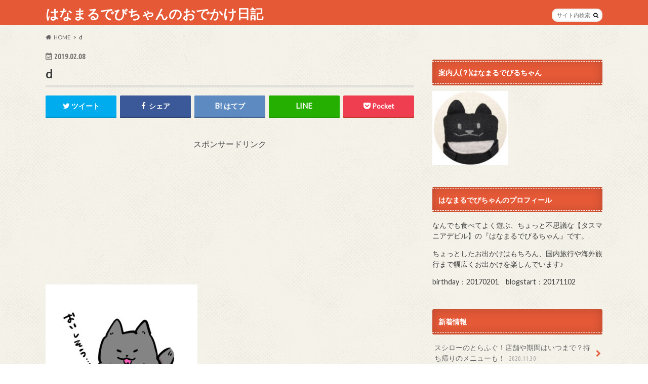

--- FILE ---
content_type: text/html; charset=UTF-8
request_url: https://hanadebi.com/2019/02/08/kagiu-udon/d/
body_size: 19318
content:
<!doctype html>
<html dir="ltr" lang="ja" prefix="og: https://ogp.me/ns#">

<head>
<meta charset="utf-8">
<meta http-equiv="X-UA-Compatible" content="IE=edge">
<title>d | はなまるでびちゃんのおでかけ日記</title>
<meta name="HandheldFriendly" content="True">
<meta name="MobileOptimized" content="320">
<meta name="viewport" content="width=device-width, initial-scale=1.0, minimum-scale=1.0, maximum-scale=1.0, user-scalable=no">


<link rel="pingback" href="https://hanadebi.com/xmlrpc.php">

<!--[if IE]>
<![endif]-->




		<!-- All in One SEO 4.4.8 - aioseo.com -->
		<meta name="robots" content="max-image-preview:large" />
		<meta name="google-site-verification" content="tp8Br6eu98D2VkgeKAmGL8j03Hg4AjETYgKV7zmWHQY" />
		<link rel="canonical" href="https://hanadebi.com/2019/02/08/kagiu-udon/d/" />
		<meta name="generator" content="All in One SEO (AIOSEO) 4.4.8" />
		<meta property="og:locale" content="ja_JP" />
		<meta property="og:site_name" content="はなまるでびちゃんのおでかけ日記 | のんびりお出かけ、大好きごはん。" />
		<meta property="og:type" content="article" />
		<meta property="og:title" content="d | はなまるでびちゃんのおでかけ日記" />
		<meta property="og:url" content="https://hanadebi.com/2019/02/08/kagiu-udon/d/" />
		<meta property="article:published_time" content="2019-02-08T06:46:40+00:00" />
		<meta property="article:modified_time" content="2019-02-08T06:46:40+00:00" />
		<meta name="twitter:card" content="summary" />
		<meta name="twitter:title" content="d | はなまるでびちゃんのおでかけ日記" />
		<script type="application/ld+json" class="aioseo-schema">
			{"@context":"https:\/\/schema.org","@graph":[{"@type":"BreadcrumbList","@id":"https:\/\/hanadebi.com\/2019\/02\/08\/kagiu-udon\/d\/#breadcrumblist","itemListElement":[{"@type":"ListItem","@id":"https:\/\/hanadebi.com\/#listItem","position":1,"name":"\u5bb6","item":"https:\/\/hanadebi.com\/","nextItem":"https:\/\/hanadebi.com\/2019\/02\/08\/kagiu-udon\/d\/#listItem"},{"@type":"ListItem","@id":"https:\/\/hanadebi.com\/2019\/02\/08\/kagiu-udon\/d\/#listItem","position":2,"name":"d","previousItem":"https:\/\/hanadebi.com\/#listItem"}]},{"@type":"ItemPage","@id":"https:\/\/hanadebi.com\/2019\/02\/08\/kagiu-udon\/d\/#itempage","url":"https:\/\/hanadebi.com\/2019\/02\/08\/kagiu-udon\/d\/","name":"d | \u306f\u306a\u307e\u308b\u3067\u3073\u3061\u3083\u3093\u306e\u304a\u3067\u304b\u3051\u65e5\u8a18","inLanguage":"ja","isPartOf":{"@id":"https:\/\/hanadebi.com\/#website"},"breadcrumb":{"@id":"https:\/\/hanadebi.com\/2019\/02\/08\/kagiu-udon\/d\/#breadcrumblist"},"author":{"@id":"https:\/\/hanadebi.com\/author\/hanadebi\/#author"},"creator":{"@id":"https:\/\/hanadebi.com\/author\/hanadebi\/#author"},"datePublished":"2019-02-08T06:46:40+09:00","dateModified":"2019-02-08T06:46:40+09:00"},{"@type":"Organization","@id":"https:\/\/hanadebi.com\/#organization","name":"\u306f\u306a\u307e\u308b\u3067\u3073\u3061\u3083\u3093\u306e\u304a\u3067\u304b\u3051\u65e5\u8a18","url":"https:\/\/hanadebi.com\/"},{"@type":"Person","@id":"https:\/\/hanadebi.com\/author\/hanadebi\/#author","url":"https:\/\/hanadebi.com\/author\/hanadebi\/","name":"\u30aa\u30c8\u30e2","image":{"@type":"ImageObject","@id":"https:\/\/hanadebi.com\/2019\/02\/08\/kagiu-udon\/d\/#authorImage","url":"https:\/\/secure.gravatar.com\/avatar\/9bc955693043abf36e76d899e8af06875ee60631279ee28607073e2323d9ccd2?s=96&d=mm&r=g","width":96,"height":96,"caption":"\u30aa\u30c8\u30e2"}},{"@type":"WebSite","@id":"https:\/\/hanadebi.com\/#website","url":"https:\/\/hanadebi.com\/","name":"\u306f\u306a\u307e\u308b\u3067\u3073\u3061\u3083\u3093\u306e\u304a\u3067\u304b\u3051\u65e5\u8a18","description":"\u306e\u3093\u3073\u308a\u304a\u51fa\u304b\u3051\u3001\u5927\u597d\u304d\u3054\u306f\u3093\u3002","inLanguage":"ja","publisher":{"@id":"https:\/\/hanadebi.com\/#organization"}}]}
		</script>
		<script type="text/javascript" >
			window.ga=window.ga||function(){(ga.q=ga.q||[]).push(arguments)};ga.l=+new Date;
			ga('create', "UA-111755812-1", 'auto');
			ga('send', 'pageview');
		</script>
		<script async src="https://www.google-analytics.com/analytics.js"></script>
		<!-- All in One SEO -->

<link rel='dns-prefetch' href='//ajax.googleapis.com' />
<link rel='dns-prefetch' href='//fonts.googleapis.com' />
<link rel='dns-prefetch' href='//maxcdn.bootstrapcdn.com' />
<link rel="alternate" type="application/rss+xml" title="はなまるでびちゃんのおでかけ日記 &raquo; フィード" href="https://hanadebi.com/feed/" />
<link rel="alternate" type="application/rss+xml" title="はなまるでびちゃんのおでかけ日記 &raquo; コメントフィード" href="https://hanadebi.com/comments/feed/" />
<link rel="alternate" type="application/rss+xml" title="はなまるでびちゃんのおでかけ日記 &raquo; d のコメントのフィード" href="https://hanadebi.com/2019/02/08/kagiu-udon/d/feed/" />
<link rel="alternate" title="oEmbed (JSON)" type="application/json+oembed" href="https://hanadebi.com/wp-json/oembed/1.0/embed?url=https%3A%2F%2Fhanadebi.com%2F2019%2F02%2F08%2Fkagiu-udon%2Fd%2F" />
<link rel="alternate" title="oEmbed (XML)" type="text/xml+oembed" href="https://hanadebi.com/wp-json/oembed/1.0/embed?url=https%3A%2F%2Fhanadebi.com%2F2019%2F02%2F08%2Fkagiu-udon%2Fd%2F&#038;format=xml" />
<style id='wp-img-auto-sizes-contain-inline-css' type='text/css'>
img:is([sizes=auto i],[sizes^="auto," i]){contain-intrinsic-size:3000px 1500px}
/*# sourceURL=wp-img-auto-sizes-contain-inline-css */
</style>
<style id='wp-emoji-styles-inline-css' type='text/css'>

	img.wp-smiley, img.emoji {
		display: inline !important;
		border: none !important;
		box-shadow: none !important;
		height: 1em !important;
		width: 1em !important;
		margin: 0 0.07em !important;
		vertical-align: -0.1em !important;
		background: none !important;
		padding: 0 !important;
	}
/*# sourceURL=wp-emoji-styles-inline-css */
</style>
<style id='wp-block-library-inline-css' type='text/css'>
:root{--wp-block-synced-color:#7a00df;--wp-block-synced-color--rgb:122,0,223;--wp-bound-block-color:var(--wp-block-synced-color);--wp-editor-canvas-background:#ddd;--wp-admin-theme-color:#007cba;--wp-admin-theme-color--rgb:0,124,186;--wp-admin-theme-color-darker-10:#006ba1;--wp-admin-theme-color-darker-10--rgb:0,107,160.5;--wp-admin-theme-color-darker-20:#005a87;--wp-admin-theme-color-darker-20--rgb:0,90,135;--wp-admin-border-width-focus:2px}@media (min-resolution:192dpi){:root{--wp-admin-border-width-focus:1.5px}}.wp-element-button{cursor:pointer}:root .has-very-light-gray-background-color{background-color:#eee}:root .has-very-dark-gray-background-color{background-color:#313131}:root .has-very-light-gray-color{color:#eee}:root .has-very-dark-gray-color{color:#313131}:root .has-vivid-green-cyan-to-vivid-cyan-blue-gradient-background{background:linear-gradient(135deg,#00d084,#0693e3)}:root .has-purple-crush-gradient-background{background:linear-gradient(135deg,#34e2e4,#4721fb 50%,#ab1dfe)}:root .has-hazy-dawn-gradient-background{background:linear-gradient(135deg,#faaca8,#dad0ec)}:root .has-subdued-olive-gradient-background{background:linear-gradient(135deg,#fafae1,#67a671)}:root .has-atomic-cream-gradient-background{background:linear-gradient(135deg,#fdd79a,#004a59)}:root .has-nightshade-gradient-background{background:linear-gradient(135deg,#330968,#31cdcf)}:root .has-midnight-gradient-background{background:linear-gradient(135deg,#020381,#2874fc)}:root{--wp--preset--font-size--normal:16px;--wp--preset--font-size--huge:42px}.has-regular-font-size{font-size:1em}.has-larger-font-size{font-size:2.625em}.has-normal-font-size{font-size:var(--wp--preset--font-size--normal)}.has-huge-font-size{font-size:var(--wp--preset--font-size--huge)}.has-text-align-center{text-align:center}.has-text-align-left{text-align:left}.has-text-align-right{text-align:right}.has-fit-text{white-space:nowrap!important}#end-resizable-editor-section{display:none}.aligncenter{clear:both}.items-justified-left{justify-content:flex-start}.items-justified-center{justify-content:center}.items-justified-right{justify-content:flex-end}.items-justified-space-between{justify-content:space-between}.screen-reader-text{border:0;clip-path:inset(50%);height:1px;margin:-1px;overflow:hidden;padding:0;position:absolute;width:1px;word-wrap:normal!important}.screen-reader-text:focus{background-color:#ddd;clip-path:none;color:#444;display:block;font-size:1em;height:auto;left:5px;line-height:normal;padding:15px 23px 14px;text-decoration:none;top:5px;width:auto;z-index:100000}html :where(.has-border-color){border-style:solid}html :where([style*=border-top-color]){border-top-style:solid}html :where([style*=border-right-color]){border-right-style:solid}html :where([style*=border-bottom-color]){border-bottom-style:solid}html :where([style*=border-left-color]){border-left-style:solid}html :where([style*=border-width]){border-style:solid}html :where([style*=border-top-width]){border-top-style:solid}html :where([style*=border-right-width]){border-right-style:solid}html :where([style*=border-bottom-width]){border-bottom-style:solid}html :where([style*=border-left-width]){border-left-style:solid}html :where(img[class*=wp-image-]){height:auto;max-width:100%}:where(figure){margin:0 0 1em}html :where(.is-position-sticky){--wp-admin--admin-bar--position-offset:var(--wp-admin--admin-bar--height,0px)}@media screen and (max-width:600px){html :where(.is-position-sticky){--wp-admin--admin-bar--position-offset:0px}}

/*# sourceURL=wp-block-library-inline-css */
</style><style id='global-styles-inline-css' type='text/css'>
:root{--wp--preset--aspect-ratio--square: 1;--wp--preset--aspect-ratio--4-3: 4/3;--wp--preset--aspect-ratio--3-4: 3/4;--wp--preset--aspect-ratio--3-2: 3/2;--wp--preset--aspect-ratio--2-3: 2/3;--wp--preset--aspect-ratio--16-9: 16/9;--wp--preset--aspect-ratio--9-16: 9/16;--wp--preset--color--black: #000000;--wp--preset--color--cyan-bluish-gray: #abb8c3;--wp--preset--color--white: #ffffff;--wp--preset--color--pale-pink: #f78da7;--wp--preset--color--vivid-red: #cf2e2e;--wp--preset--color--luminous-vivid-orange: #ff6900;--wp--preset--color--luminous-vivid-amber: #fcb900;--wp--preset--color--light-green-cyan: #7bdcb5;--wp--preset--color--vivid-green-cyan: #00d084;--wp--preset--color--pale-cyan-blue: #8ed1fc;--wp--preset--color--vivid-cyan-blue: #0693e3;--wp--preset--color--vivid-purple: #9b51e0;--wp--preset--gradient--vivid-cyan-blue-to-vivid-purple: linear-gradient(135deg,rgb(6,147,227) 0%,rgb(155,81,224) 100%);--wp--preset--gradient--light-green-cyan-to-vivid-green-cyan: linear-gradient(135deg,rgb(122,220,180) 0%,rgb(0,208,130) 100%);--wp--preset--gradient--luminous-vivid-amber-to-luminous-vivid-orange: linear-gradient(135deg,rgb(252,185,0) 0%,rgb(255,105,0) 100%);--wp--preset--gradient--luminous-vivid-orange-to-vivid-red: linear-gradient(135deg,rgb(255,105,0) 0%,rgb(207,46,46) 100%);--wp--preset--gradient--very-light-gray-to-cyan-bluish-gray: linear-gradient(135deg,rgb(238,238,238) 0%,rgb(169,184,195) 100%);--wp--preset--gradient--cool-to-warm-spectrum: linear-gradient(135deg,rgb(74,234,220) 0%,rgb(151,120,209) 20%,rgb(207,42,186) 40%,rgb(238,44,130) 60%,rgb(251,105,98) 80%,rgb(254,248,76) 100%);--wp--preset--gradient--blush-light-purple: linear-gradient(135deg,rgb(255,206,236) 0%,rgb(152,150,240) 100%);--wp--preset--gradient--blush-bordeaux: linear-gradient(135deg,rgb(254,205,165) 0%,rgb(254,45,45) 50%,rgb(107,0,62) 100%);--wp--preset--gradient--luminous-dusk: linear-gradient(135deg,rgb(255,203,112) 0%,rgb(199,81,192) 50%,rgb(65,88,208) 100%);--wp--preset--gradient--pale-ocean: linear-gradient(135deg,rgb(255,245,203) 0%,rgb(182,227,212) 50%,rgb(51,167,181) 100%);--wp--preset--gradient--electric-grass: linear-gradient(135deg,rgb(202,248,128) 0%,rgb(113,206,126) 100%);--wp--preset--gradient--midnight: linear-gradient(135deg,rgb(2,3,129) 0%,rgb(40,116,252) 100%);--wp--preset--font-size--small: 13px;--wp--preset--font-size--medium: 20px;--wp--preset--font-size--large: 36px;--wp--preset--font-size--x-large: 42px;--wp--preset--spacing--20: 0.44rem;--wp--preset--spacing--30: 0.67rem;--wp--preset--spacing--40: 1rem;--wp--preset--spacing--50: 1.5rem;--wp--preset--spacing--60: 2.25rem;--wp--preset--spacing--70: 3.38rem;--wp--preset--spacing--80: 5.06rem;--wp--preset--shadow--natural: 6px 6px 9px rgba(0, 0, 0, 0.2);--wp--preset--shadow--deep: 12px 12px 50px rgba(0, 0, 0, 0.4);--wp--preset--shadow--sharp: 6px 6px 0px rgba(0, 0, 0, 0.2);--wp--preset--shadow--outlined: 6px 6px 0px -3px rgb(255, 255, 255), 6px 6px rgb(0, 0, 0);--wp--preset--shadow--crisp: 6px 6px 0px rgb(0, 0, 0);}:where(.is-layout-flex){gap: 0.5em;}:where(.is-layout-grid){gap: 0.5em;}body .is-layout-flex{display: flex;}.is-layout-flex{flex-wrap: wrap;align-items: center;}.is-layout-flex > :is(*, div){margin: 0;}body .is-layout-grid{display: grid;}.is-layout-grid > :is(*, div){margin: 0;}:where(.wp-block-columns.is-layout-flex){gap: 2em;}:where(.wp-block-columns.is-layout-grid){gap: 2em;}:where(.wp-block-post-template.is-layout-flex){gap: 1.25em;}:where(.wp-block-post-template.is-layout-grid){gap: 1.25em;}.has-black-color{color: var(--wp--preset--color--black) !important;}.has-cyan-bluish-gray-color{color: var(--wp--preset--color--cyan-bluish-gray) !important;}.has-white-color{color: var(--wp--preset--color--white) !important;}.has-pale-pink-color{color: var(--wp--preset--color--pale-pink) !important;}.has-vivid-red-color{color: var(--wp--preset--color--vivid-red) !important;}.has-luminous-vivid-orange-color{color: var(--wp--preset--color--luminous-vivid-orange) !important;}.has-luminous-vivid-amber-color{color: var(--wp--preset--color--luminous-vivid-amber) !important;}.has-light-green-cyan-color{color: var(--wp--preset--color--light-green-cyan) !important;}.has-vivid-green-cyan-color{color: var(--wp--preset--color--vivid-green-cyan) !important;}.has-pale-cyan-blue-color{color: var(--wp--preset--color--pale-cyan-blue) !important;}.has-vivid-cyan-blue-color{color: var(--wp--preset--color--vivid-cyan-blue) !important;}.has-vivid-purple-color{color: var(--wp--preset--color--vivid-purple) !important;}.has-black-background-color{background-color: var(--wp--preset--color--black) !important;}.has-cyan-bluish-gray-background-color{background-color: var(--wp--preset--color--cyan-bluish-gray) !important;}.has-white-background-color{background-color: var(--wp--preset--color--white) !important;}.has-pale-pink-background-color{background-color: var(--wp--preset--color--pale-pink) !important;}.has-vivid-red-background-color{background-color: var(--wp--preset--color--vivid-red) !important;}.has-luminous-vivid-orange-background-color{background-color: var(--wp--preset--color--luminous-vivid-orange) !important;}.has-luminous-vivid-amber-background-color{background-color: var(--wp--preset--color--luminous-vivid-amber) !important;}.has-light-green-cyan-background-color{background-color: var(--wp--preset--color--light-green-cyan) !important;}.has-vivid-green-cyan-background-color{background-color: var(--wp--preset--color--vivid-green-cyan) !important;}.has-pale-cyan-blue-background-color{background-color: var(--wp--preset--color--pale-cyan-blue) !important;}.has-vivid-cyan-blue-background-color{background-color: var(--wp--preset--color--vivid-cyan-blue) !important;}.has-vivid-purple-background-color{background-color: var(--wp--preset--color--vivid-purple) !important;}.has-black-border-color{border-color: var(--wp--preset--color--black) !important;}.has-cyan-bluish-gray-border-color{border-color: var(--wp--preset--color--cyan-bluish-gray) !important;}.has-white-border-color{border-color: var(--wp--preset--color--white) !important;}.has-pale-pink-border-color{border-color: var(--wp--preset--color--pale-pink) !important;}.has-vivid-red-border-color{border-color: var(--wp--preset--color--vivid-red) !important;}.has-luminous-vivid-orange-border-color{border-color: var(--wp--preset--color--luminous-vivid-orange) !important;}.has-luminous-vivid-amber-border-color{border-color: var(--wp--preset--color--luminous-vivid-amber) !important;}.has-light-green-cyan-border-color{border-color: var(--wp--preset--color--light-green-cyan) !important;}.has-vivid-green-cyan-border-color{border-color: var(--wp--preset--color--vivid-green-cyan) !important;}.has-pale-cyan-blue-border-color{border-color: var(--wp--preset--color--pale-cyan-blue) !important;}.has-vivid-cyan-blue-border-color{border-color: var(--wp--preset--color--vivid-cyan-blue) !important;}.has-vivid-purple-border-color{border-color: var(--wp--preset--color--vivid-purple) !important;}.has-vivid-cyan-blue-to-vivid-purple-gradient-background{background: var(--wp--preset--gradient--vivid-cyan-blue-to-vivid-purple) !important;}.has-light-green-cyan-to-vivid-green-cyan-gradient-background{background: var(--wp--preset--gradient--light-green-cyan-to-vivid-green-cyan) !important;}.has-luminous-vivid-amber-to-luminous-vivid-orange-gradient-background{background: var(--wp--preset--gradient--luminous-vivid-amber-to-luminous-vivid-orange) !important;}.has-luminous-vivid-orange-to-vivid-red-gradient-background{background: var(--wp--preset--gradient--luminous-vivid-orange-to-vivid-red) !important;}.has-very-light-gray-to-cyan-bluish-gray-gradient-background{background: var(--wp--preset--gradient--very-light-gray-to-cyan-bluish-gray) !important;}.has-cool-to-warm-spectrum-gradient-background{background: var(--wp--preset--gradient--cool-to-warm-spectrum) !important;}.has-blush-light-purple-gradient-background{background: var(--wp--preset--gradient--blush-light-purple) !important;}.has-blush-bordeaux-gradient-background{background: var(--wp--preset--gradient--blush-bordeaux) !important;}.has-luminous-dusk-gradient-background{background: var(--wp--preset--gradient--luminous-dusk) !important;}.has-pale-ocean-gradient-background{background: var(--wp--preset--gradient--pale-ocean) !important;}.has-electric-grass-gradient-background{background: var(--wp--preset--gradient--electric-grass) !important;}.has-midnight-gradient-background{background: var(--wp--preset--gradient--midnight) !important;}.has-small-font-size{font-size: var(--wp--preset--font-size--small) !important;}.has-medium-font-size{font-size: var(--wp--preset--font-size--medium) !important;}.has-large-font-size{font-size: var(--wp--preset--font-size--large) !important;}.has-x-large-font-size{font-size: var(--wp--preset--font-size--x-large) !important;}
/*# sourceURL=global-styles-inline-css */
</style>

<style id='classic-theme-styles-inline-css' type='text/css'>
/*! This file is auto-generated */
.wp-block-button__link{color:#fff;background-color:#32373c;border-radius:9999px;box-shadow:none;text-decoration:none;padding:calc(.667em + 2px) calc(1.333em + 2px);font-size:1.125em}.wp-block-file__button{background:#32373c;color:#fff;text-decoration:none}
/*# sourceURL=/wp-includes/css/classic-themes.min.css */
</style>
<link rel='stylesheet' id='sb-type-std-css' href='https://hanadebi.com/wp-content/plugins/speech-bubble/css/sb-type-std.css' type='text/css' media='all' />
<link rel='stylesheet' id='sb-type-fb-css' href='https://hanadebi.com/wp-content/plugins/speech-bubble/css/sb-type-fb.css' type='text/css' media='all' />
<link rel='stylesheet' id='sb-type-fb-flat-css' href='https://hanadebi.com/wp-content/plugins/speech-bubble/css/sb-type-fb-flat.css' type='text/css' media='all' />
<link rel='stylesheet' id='sb-type-ln-css' href='https://hanadebi.com/wp-content/plugins/speech-bubble/css/sb-type-ln.css' type='text/css' media='all' />
<link rel='stylesheet' id='sb-type-ln-flat-css' href='https://hanadebi.com/wp-content/plugins/speech-bubble/css/sb-type-ln-flat.css' type='text/css' media='all' />
<link rel='stylesheet' id='sb-type-pink-css' href='https://hanadebi.com/wp-content/plugins/speech-bubble/css/sb-type-pink.css' type='text/css' media='all' />
<link rel='stylesheet' id='sb-type-rtail-css' href='https://hanadebi.com/wp-content/plugins/speech-bubble/css/sb-type-rtail.css' type='text/css' media='all' />
<link rel='stylesheet' id='sb-type-drop-css' href='https://hanadebi.com/wp-content/plugins/speech-bubble/css/sb-type-drop.css' type='text/css' media='all' />
<link rel='stylesheet' id='sb-type-think-css' href='https://hanadebi.com/wp-content/plugins/speech-bubble/css/sb-type-think.css' type='text/css' media='all' />
<link rel='stylesheet' id='sb-no-br-css' href='https://hanadebi.com/wp-content/plugins/speech-bubble/css/sb-no-br.css' type='text/css' media='all' />
<link rel='stylesheet' id='parent-style-css' href='https://hanadebi.com/wp-content/themes/hummingbird/style.css' type='text/css' media='all' />
<link rel='stylesheet' id='child-style-css' href='https://hanadebi.com/wp-content/themes/theme-child/style.css' type='text/css' media='all' />
<link rel='stylesheet' id='style-css' href='https://hanadebi.com/wp-content/themes/hummingbird/style.css' type='text/css' media='all' />
<link rel='stylesheet' id='slider-css' href='https://hanadebi.com/wp-content/themes/hummingbird/library/css/bx-slider.css' type='text/css' media='all' />
<link rel='stylesheet' id='animate-css' href='https://hanadebi.com/wp-content/themes/hummingbird/library/css/animate.min.css' type='text/css' media='all' />
<link rel='stylesheet' id='shortcode-css' href='https://hanadebi.com/wp-content/themes/hummingbird/library/css/shortcode.css' type='text/css' media='all' />
<link rel='stylesheet' id='gf_Ubuntu-css' href='//fonts.googleapis.com/css?family=Ubuntu+Condensed' type='text/css' media='all' />
<link rel='stylesheet' id='gf_Lato-css' href='//fonts.googleapis.com/css?family=Lato' type='text/css' media='all' />
<link rel='stylesheet' id='fontawesome-css' href='//maxcdn.bootstrapcdn.com/font-awesome/4.6.0/css/font-awesome.min.css' type='text/css' media='all' />
<script type="text/javascript" src="//ajax.googleapis.com/ajax/libs/jquery/1.12.4/jquery.min.js" id="jquery-js"></script>
<link rel="https://api.w.org/" href="https://hanadebi.com/wp-json/" /><link rel="alternate" title="JSON" type="application/json" href="https://hanadebi.com/wp-json/wp/v2/media/2066" /><link rel='shortlink' href='https://hanadebi.com/?p=2066' />
<style type="text/css">
body{color: #3E3E3E;}
a{color: #e55937;}
a:hover{color: #E69B9B;}
#main article footer .post-categories li a,#main article footer .tags a{  background: #e55937;  border:1px solid #e55937;}
#main article footer .tags a{color:#e55937; background: none;}
#main article footer .post-categories li a:hover,#main article footer .tags a:hover{ background:#E69B9B;  border-color:#E69B9B;}
input[type="text"],input[type="password"],input[type="datetime"],input[type="datetime-local"],input[type="date"],input[type="month"],input[type="time"],input[type="week"],input[type="number"],input[type="email"],input[type="url"],input[type="search"],input[type="tel"],input[type="color"],select,textarea,.field { background-color: #FFFFFF;}
/*ヘッダー*/
.header{background: #e55937; color: #ffffff;}
#logo a,.nav li a,.nav_btn{color: #ffffff;}
#logo a:hover,.nav li a:hover{color:#FFFF00;}
@media only screen and (min-width: 768px) {
.nav ul {background: #0E0E0E;}
.nav li ul.sub-menu li a{color: #BAB4B0;}
}
/*メインエリア*/
.widgettitle {background: #e55937; color:  #ffffff;}
.widget li a:after{color: #e55937!important;}
/* 投稿ページ */
.entry-content h2{background: #e55937;}
.entry-content h3{border-color: #e55937;}
.entry-content ul li:before{ background: #e55937;}
.entry-content ol li:before{ background: #e55937;}
/* カテゴリーラベル */
.post-list-card .post-list .eyecatch .cat-name,.top-post-list .post-list .eyecatch .cat-name,.byline .cat-name,.single .authorbox .author-newpost li .cat-name,.related-box li .cat-name,#top_carousel .bx-wrapper ul li .osusume-label{background: #e55937; color:  #ffffff;}
/* CTA */
.cta-inner{ background: #0E0E0E;}
/* ボタンの色 */
.btn-wrap a{background: #e55937;border: 1px solid #e55937;}
.btn-wrap a:hover{background: #E69B9B;}
.btn-wrap.simple a{border:1px solid #e55937;color:#e55937;}
.btn-wrap.simple a:hover{background:#e55937;}
.readmore a{border:1px solid #e55937;color:#e55937;}
.readmore a:hover{background:#e55937;color:#fff;}
/* サイドバー */
.widget a{text-decoration:none; color:#666666;}
.widget a:hover{color:#999999;}
/*フッター*/
#footer-top{background-color: #0E0E0E; color: #CACACA;}
.footer a,#footer-top a{color: #BAB4B0;}
#footer-top .widgettitle{color: #CACACA;}
.footer {background-color: #0E0E0E;color: #CACACA;}
.footer-links li:before{ color: #e55937;}
/* ページネーション */
.pagination a, .pagination span,.page-links a{border-color: #e55937; color: #e55937;}
.pagination .current,.pagination .current:hover,.page-links ul > li > span{background-color: #e55937; border-color: #e55937;}
.pagination a:hover, .pagination a:focus,.page-links a:hover, .page-links a:focus{background-color: #e55937; color: #fff;}
/* OTHER */
ul.wpp-list li a:before{background: #e55937;color: #ffffff;}
.blue-btn, .comment-reply-link, #submit { background-color: #e55937; }
.blue-btn:hover, .comment-reply-link:hover, #submit:hover, .blue-btn:focus, .comment-reply-link:focus, #submit:focus {background-color: #E69B9B; }
</style>

<!-- BEGIN recaptcha, injected by plugin wp-recaptcha-integration  -->

<!-- END recaptcha -->
<style type="text/css" id="custom-background-css">
body.custom-background { background-image: url("https://hanadebi.com/wp-content/themes/hummingbird/library/images/body_bg01.png"); background-position: left top; background-size: auto; background-repeat: repeat; background-attachment: scroll; }
</style>
	</head>

<body class="attachment wp-singular attachment-template-default single single-attachment postid-2066 attachmentid-2066 attachment-jpeg custom-background wp-theme-hummingbird wp-child-theme-theme-child">

<div id="container" class=" ">

<header class="header" role="banner">
<div id="inner-header" class="wrap cf descriptionnone">
<div id="logo" class="gf">
				<p class="h1 text"><a href="https://hanadebi.com" rel="nofollow">はなまるでびちゃんのおでかけ日記</a></p>
	</div>

<nav id="g_nav" role="navigation">
<form role="search" method="get" id="searchform" class="searchform" action="https://hanadebi.com/">
<div>
<label for="s" class="screen-reader-text"></label>
<input type="search" id="s" name="s" value="" placeholder="サイト内検索" /><button type="submit" id="searchsubmit" ><i class="fa fa-search"></i></button>
</div>
</form>
</nav>
<button id="drawerBtn" class="nav_btn"></button>
<script type="text/javascript">
jQuery(function( $ ){
var menu = $('#g_nav'),
    menuBtn = $('#drawerBtn'),
    body = $(document.body),     
    menuWidth = menu.outerWidth();                
     
    menuBtn.on('click', function(){
    body.toggleClass('open');
        if(body.hasClass('open')){
            body.animate({'left' : menuWidth }, 300);            
            menu.animate({'left' : 0 }, 300);                    
        } else {
            menu.animate({'left' : -menuWidth }, 300);
            body.animate({'left' : 0 }, 300);            
        }             
    });
});    
</script>

</div>
</header>
<div id="breadcrumb" class="breadcrumb inner wrap cf"><ul itemscope itemtype="http://schema.org/BreadcrumbList"><li itemprop="itemListElement" itemscope itemtype="http://schema.org/ListItem" class="bc_homelink"><a itemprop="item" href="https://hanadebi.com/"><span itemprop="name">HOME</span></a><meta itemprop="position" content="1" /></li><li itemprop="itemListElement" itemscope itemtype="http://schema.org/ListItem" class="bc_posttitle"><span itemprop="name">d</span><meta itemprop="position" content="3" /></li></ul></div>
<div id="content">
<div id="inner-content" class="wrap cf">

<main id="main" class="m-all t-all d-5of7 cf" role="main">
<article id="post-2066" class="cf post-2066 attachment type-attachment status-inherit hentry" role="article">
<header class="article-header entry-header animated fadeInDown">
<p class="byline entry-meta vcard cf">
<time class="date gf entry-date updated"  datetime="2019-02-08">2019.02.08</time>

<span class="writer" style="display: none;"><span class="name author"><span class="fn">オトモ</span></span></span>
</p>
<h1 class="entry-title single-title" itemprop="headline" rel="bookmark">d</h1>
<div class="share short">
<div class="sns">
<ul class="cf">

<li class="twitter"> 
<a target="blank" href="//twitter.com/intent/tweet?url=https%3A%2F%2Fhanadebi.com%2F2019%2F02%2F08%2Fkagiu-udon%2Fd%2F&text=d&tw_p=tweetbutton" onclick="window.open(this.href, 'tweetwindow', 'width=550, height=450,personalbar=0,toolbar=0,scrollbars=1,resizable=1'); return false;"><i class="fa fa-twitter"></i><span class="text">ツイート</span><span class="count"></span></a>
</li>

<li class="facebook">
<a href="//www.facebook.com/sharer.php?src=bm&u=https%3A%2F%2Fhanadebi.com%2F2019%2F02%2F08%2Fkagiu-udon%2Fd%2F&t=d" onclick="javascript:window.open(this.href, '', 'menubar=no,toolbar=no,resizable=yes,scrollbars=yes,height=300,width=600');return false;"><i class="fa fa-facebook"></i>
<span class="text">シェア</span><span class="count"></span></a>
</li>


<li class="hatebu">       
<a href="//b.hatena.ne.jp/add?mode=confirm&url=https://hanadebi.com/2019/02/08/kagiu-udon/d/&title=d" onclick="window.open(this.href, 'HBwindow', 'width=600, height=400, menubar=no, toolbar=no, scrollbars=yes'); return false;" target="_blank"><span class="text">はてブ</span><span class="count"></span></a>
</li>

<li class="line">
<a href="//line.me/R/msg/text/?d%0Ahttps%3A%2F%2Fhanadebi.com%2F2019%2F02%2F08%2Fkagiu-udon%2Fd%2F" target="_blank"><span class="text">送る</span></a>
</li>


<li class="pocket">
<a href="//getpocket.com/edit?url=https://hanadebi.com/2019/02/08/kagiu-udon/d/&title=d" onclick="window.open(this.href, 'FBwindow', 'width=550, height=350, menubar=no, toolbar=no, scrollbars=yes'); return false;"><i class="fa fa-get-pocket"></i><span class="text">Pocket</span><span class="count"></span></a></li>
</ul>
</div> 
</div></header>

<section class="entry-content cf">




<!-- Quick Adsense WordPress Plugin: http://quickadsense.com/ -->
<div class="709ca6b45a48ac52c2b18494f32462f7" data-index="1" style="float: none; margin:10px 0 10px 0; text-align:center;">
<center>スポンサードリンク</center>
<center><script async src="//pagead2.googlesyndication.com/pagead/js/adsbygoogle.js"></script>
<!-- top -->
<ins class="adsbygoogle"
     style="display:inline-block;width:300px;height:250px"
     data-ad-client="ca-pub-8221238153140450"
     data-ad-slot="6893745728"></ins>
<script>
(adsbygoogle = window.adsbygoogle || []).push({});
</script></center>
</div>
<p class="attachment"><a href='https://hanadebi.com/wp-content/uploads/2019/02/d.jpg'><img fetchpriority="high" decoding="async" width="300" height="300" src="https://hanadebi.com/wp-content/uploads/2019/02/d-300x300.jpg" class="attachment-medium size-medium" alt="" srcset="https://hanadebi.com/wp-content/uploads/2019/02/d-300x300.jpg 300w, https://hanadebi.com/wp-content/uploads/2019/02/d-150x150.jpg 150w, https://hanadebi.com/wp-content/uploads/2019/02/d.jpg 500w" sizes="(max-width: 300px) 100vw, 300px" /></a></p>

<!-- Quick Adsense WordPress Plugin: http://quickadsense.com/ -->
<div class="709ca6b45a48ac52c2b18494f32462f7" data-index="100" style="">

</div>

<div style="font-size: 0px; height: 0px; line-height: 0px; margin: 0; padding: 0; clear: both;"></div>

</section>


<footer class="article-footer">


<div class="sharewrap wow animated bounceIn" data-wow-delay="0.5s">

<div class="share">
<div class="sns">
<ul class="cf">

<li class="twitter"> 
<a target="blank" href="//twitter.com/intent/tweet?url=https%3A%2F%2Fhanadebi.com%2F2019%2F02%2F08%2Fkagiu-udon%2Fd%2F&text=d&tw_p=tweetbutton" onclick="window.open(this.href, 'tweetwindow', 'width=550, height=450,personalbar=0,toolbar=0,scrollbars=1,resizable=1'); return false;"><i class="fa fa-twitter"></i><span class="text">ツイート</span><span class="count"></span></a>
</li>

<li class="facebook">
<a href="//www.facebook.com/sharer.php?src=bm&u=https%3A%2F%2Fhanadebi.com%2F2019%2F02%2F08%2Fkagiu-udon%2Fd%2F&t=d" onclick="javascript:window.open(this.href, '', 'menubar=no,toolbar=no,resizable=yes,scrollbars=yes,height=300,width=600');return false;"><i class="fa fa-facebook"></i>
<span class="text">シェア</span><span class="count"></span></a>
</li>

<li class="hatebu">       
<a href="//b.hatena.ne.jp/add?mode=confirm&url=https://hanadebi.com/2019/02/08/kagiu-udon/d/&title=d" onclick="window.open(this.href, 'HBwindow', 'width=600, height=400, menubar=no, toolbar=no, scrollbars=yes'); return false;" target="_blank"><span class="text">はてブ</span><span class="count"></span></a>
</li>

<li class="line">
<a href="//line.me/R/msg/text/?d%0Ahttps%3A%2F%2Fhanadebi.com%2F2019%2F02%2F08%2Fkagiu-udon%2Fd%2F" target="_blank"><span class="text">送る</span></a>
</li>

<li class="pocket">
<a href="http://getpocket.com/edit?url=https://hanadebi.com/2019/02/08/kagiu-udon/d/&title=d" onclick="window.open(this.href, 'FBwindow', 'width=550, height=350, menubar=no, toolbar=no, scrollbars=yes'); return false;"><i class="fa fa-get-pocket"></i><span class="text">Pocket</span><span class="count"></span></a></li>

<li class="feedly">
<a href="https://feedly.com/i/subscription/feed/https://hanadebi.com/feed/"  target="blank"><i class="fa fa-rss"></i><span class="text">feedly</span><span class="count"></span></a></li>    
</ul>
</div>
</div></div>



	<div id="respond" class="comment-respond">
		<h3 id="reply-title" class="comment-reply-title">コメントを残す <small><a rel="nofollow" id="cancel-comment-reply-link" href="/2019/02/08/kagiu-udon/d/#respond" style="display:none;">コメントをキャンセル</a></small></h3><form action="https://hanadebi.com/wp-comments-post.php" method="post" id="commentform" class="comment-form"><p class="comment-notes"><span id="email-notes">メールアドレスが公開されることはありません。</span> <span class="required-field-message"><span class="required">※</span> が付いている欄は必須項目です</span></p><p class="comment-form-comment"><label for="comment">コメント <span class="required">※</span></label> <textarea id="comment" name="comment" cols="45" rows="8" maxlength="65525" required></textarea></p><p class="comment-form-author"><label for="author">名前 <span class="required">※</span></label> <input id="author" name="author" type="text" value="" size="30" maxlength="245" autocomplete="name" required /></p>
<p class="comment-form-email"><label for="email">メール <span class="required">※</span></label> <input id="email" name="email" type="email" value="" size="30" maxlength="100" aria-describedby="email-notes" autocomplete="email" required /></p>
<p class="comment-form-url"><label for="url">サイト</label> <input id="url" name="url" type="url" value="" size="30" maxlength="200" autocomplete="url" /></p>
<p class="form-submit"><input name="submit" type="submit" id="submit" class="submit" value="コメントを送信" /> <input type='hidden' name='comment_post_ID' value='2066' id='comment_post_ID' />
<input type='hidden' name='comment_parent' id='comment_parent' value='0' />
</p><p style="display: none;"><input type="hidden" id="akismet_comment_nonce" name="akismet_comment_nonce" value="29bd18b6aa" /></p><input type="hidden" id="ak_js" name="ak_js" value="77"/><textarea name="ak_hp_textarea" cols="45" rows="8" maxlength="100" style="display: none !important;"></textarea><p class="tsa_param_field_tsa_" style="display:none;">email confirm<span class="required">*</span><input type="text" name="tsa_email_param_field___" id="tsa_email_param_field___" size="30" value="" />
	</p><p class="tsa_param_field_tsa_2" style="display:none;">post date<span class="required">*</span><input type="text" name="tsa_param_field_tsa_3" id="tsa_param_field_tsa_3" size="30" value="2026-02-01 21:08:03" />
	</p><p id="throwsSpamAway">日本語が含まれない投稿は無視されますのでご注意ください。（スパム対策）</p></form>	</div><!-- #respond -->
	<p class="akismet_comment_form_privacy_notice">このサイトはスパムを低減するために Akismet を使っています。<a href="https://akismet.com/privacy/" target="_blank" rel="nofollow noopener">コメントデータの処理方法の詳細はこちらをご覧ください</a>。</p>
</footer>
</article>

<div class="np-post">
<div class="navigation">
<div class="prev np-post-list">
<div class="home_link">
<a href="https://hanadebi.com"><figure class="eyecatch"><i class="fa fa-home"></i></figure><span class="ttl">トップページへ</span></a>
</div>
</div>

<div class="next np-post-list">
<div class="home_link">
<a href="https://hanadebi.com"><span class="ttl">トップページへ</span><figure class="eyecatch"><i class="fa fa-home"></i></figure></a>
</div>
</div>
</div>
</div>

  <div class="related-box original-related wow animated bounceIn cf">
    <div class="inbox">
	    <h2 class="related-h h_ttl"><span class="gf">RECOMMEND</span>こちらの記事も人気です。</h2>
		    <div class="related-post">
				<ul class="related-list cf">

  	        <li rel="bookmark" title="ハロウィンで簡単メニューの献立！夫婦で自宅のおうちごはん">
		        <a href="https://hanadebi.com/2018/10/02/halloween-menu/" rel=\"bookmark" title="ハロウィンで簡単メニューの献立！夫婦で自宅のおうちごはん" class="title">
		        	<figure class="eyecatch">
	        	                <img src="https://hanadebi.com/wp-content/themes/hummingbird/library/images/noimg.png" />
	        		            </figure>
					<span class="cat-name">イベント・行事</span>
					<time class="date gf">2018.10.2</time>
					<h3 class="ttl">
						ハロウィンで簡単メニューの献立！夫婦で自宅のおうちごはん					</h3>
				</a>
	        </li>
  	        <li rel="bookmark" title="ルルドシェイプアップリボンを使ってみた！効果や感想は痛い？">
		        <a href="https://hanadebi.com/2018/07/19/lourdes-ribbon/" rel=\"bookmark" title="ルルドシェイプアップリボンを使ってみた！効果や感想は痛い？" class="title">
		        	<figure class="eyecatch">
	        	                <img width="360" height="230" src="https://hanadebi.com/wp-content/uploads/2018/07/00-360x230.jpg" class="attachment-home-thum size-home-thum wp-post-image" alt="" decoding="async" />	        		            </figure>
					<span class="cat-name">美容・エステ</span>
					<time class="date gf">2018.7.19</time>
					<h3 class="ttl">
						ルルドシェイプアップリボンを使ってみた！効果や感想は痛い？					</h3>
				</a>
	        </li>
  	        <li rel="bookmark" title="津の田ミート(箕面)でランチ！感想やオススメに駐車場は？">
		        <a href="https://hanadebi.com/2019/03/24/tsunoda-meat/" rel=\"bookmark" title="津の田ミート(箕面)でランチ！感想やオススメに駐車場は？" class="title">
		        	<figure class="eyecatch">
	        	                <img width="360" height="230" src="https://hanadebi.com/wp-content/uploads/2019/03/06-2-360x230.jpg" class="attachment-home-thum size-home-thum wp-post-image" alt="" decoding="async" />	        		            </figure>
					<span class="cat-name">グルメ</span>
					<time class="date gf">2019.3.24</time>
					<h3 class="ttl">
						津の田ミート(箕面)でランチ！感想やオススメに駐車場は？					</h3>
				</a>
	        </li>
  	        <li rel="bookmark" title="ドーミーイン渋谷の朝食の内容は？大浴場の感想や駐車場にお部屋の写真も">
		        <a href="https://hanadebi.com/2018/04/22/dormy-inn-shibuya/" rel=\"bookmark" title="ドーミーイン渋谷の朝食の内容は？大浴場の感想や駐車場にお部屋の写真も" class="title">
		        	<figure class="eyecatch">
	        	                <img width="360" height="230" src="https://hanadebi.com/wp-content/uploads/2018/04/01-7-360x230.jpg" class="attachment-home-thum size-home-thum wp-post-image" alt="" decoding="async" loading="lazy" />	        		            </figure>
					<span class="cat-name">旅館・ホテル</span>
					<time class="date gf">2018.4.22</time>
					<h3 class="ttl">
						ドーミーイン渋谷の朝食の内容は？大浴場の感想や駐車場にお部屋の写真も					</h3>
				</a>
	        </li>
  	        <li rel="bookmark" title="ラーメン藤(枚方)のメニューや駐車場は？感想やレビューも！">
		        <a href="https://hanadebi.com/2018/08/03/ramen-fuji-hirakata/" rel=\"bookmark" title="ラーメン藤(枚方)のメニューや駐車場は？感想やレビューも！" class="title">
		        	<figure class="eyecatch">
	        	                <img width="360" height="230" src="https://hanadebi.com/wp-content/uploads/2018/08/01-1-360x230.jpg" class="attachment-home-thum size-home-thum wp-post-image" alt="" decoding="async" loading="lazy" />	        		            </figure>
					<span class="cat-name">ラーメン・つけ麺</span>
					<time class="date gf">2018.8.3</time>
					<h3 class="ttl">
						ラーメン藤(枚方)のメニューや駐車場は？感想やレビューも！					</h3>
				</a>
	        </li>
  	        <li rel="bookmark" title="オルコネマンのCMの俳優は誰？中の人や佐藤の続編は？">
		        <a href="https://hanadebi.com/2017/12/20/arukonemancmsaito/" rel=\"bookmark" title="オルコネマンのCMの俳優は誰？中の人や佐藤の続編は？" class="title">
		        	<figure class="eyecatch">
	        	                <img width="360" height="230" src="https://hanadebi.com/wp-content/uploads/2017/12/LJ8uRnDRS39w0JC1513770084_1513770249-360x230.png" class="attachment-home-thum size-home-thum wp-post-image" alt="" decoding="async" loading="lazy" />	        		            </figure>
					<span class="cat-name">エンタメ・CM・テレビ</span>
					<time class="date gf">2017.12.20</time>
					<h3 class="ttl">
						オルコネマンのCMの俳優は誰？中の人や佐藤の続編は？					</h3>
				</a>
	        </li>
  	        <li rel="bookmark" title="ミスドの抹茶！2019はいつまで？発売期間が気になる">
		        <a href="https://hanadebi.com/2019/04/04/misterdonut-tsujiri-2019/" rel=\"bookmark" title="ミスドの抹茶！2019はいつまで？発売期間が気になる" class="title">
		        	<figure class="eyecatch">
	        	                <img width="360" height="230" src="https://hanadebi.com/wp-content/uploads/2019/04/01-360x230.jpg" class="attachment-home-thum size-home-thum wp-post-image" alt="" decoding="async" loading="lazy" />	        		            </figure>
					<span class="cat-name">グルメ</span>
					<time class="date gf">2019.4.4</time>
					<h3 class="ttl">
						ミスドの抹茶！2019はいつまで？発売期間が気になる					</h3>
				</a>
	        </li>
  	        <li rel="bookmark" title="ラ・パルレの体験の感想！エステの契約内容や解約方法も">
		        <a href="https://hanadebi.com/2018/04/27/parler-este/" rel=\"bookmark" title="ラ・パルレの体験の感想！エステの契約内容や解約方法も" class="title">
		        	<figure class="eyecatch">
	        	                <img src="https://hanadebi.com/wp-content/themes/hummingbird/library/images/noimg.png" />
	        		            </figure>
					<span class="cat-name">美容・エステ</span>
					<time class="date gf">2018.4.27</time>
					<h3 class="ttl">
						ラ・パルレの体験の感想！エステの契約内容や解約方法も					</h3>
				</a>
	        </li>
  
  			</ul>
	    </div>
    </div>
</div>
  
<div class="authorbox wow animated bounceIn" data-wow-delay="0.5s">
</div>
</main>
<div id="sidebar1" class="sidebar m-all t-all d-2of7 last-col cf" role="complementary">




<div id="media_image-3" class="widget widget_media_image"><h4 class="widgettitle"><span>案内人(？)はなまるでびるちゃん</span></h4><img width="150" height="147" src="https://hanadebi.com/wp-content/uploads/2017/09/debiru01-e1506521387283.jpg" class="image wp-image-35  attachment-medium size-medium" alt="" style="max-width: 100%; height: auto;" decoding="async" loading="lazy" /></div><div id="text-2" class="widget widget_text"><h4 class="widgettitle"><span>はなまるでびちゃんのプロフィール</span></h4>			<div class="textwidget"><p>なんでも食べてよく遊ぶ、ちょっと不思議な【タスマニアデビル】の『はなまるでびるちゃん』です。</p>
<p>ちょっとしたお出かけはもちろん、国内旅行や海外旅行まで幅広くお出かけを楽しんでいます♪</p>
<p>birthday：20170201　blogstart：20171102</p>
</div>
		</div><div id="recent-posts-2" class="widget widget_recent_entries"><h4 class="widgettitle"><span>新着情報</span></h4>			<ul>
								
				<li class="cf">
					<a class="cf" href="https://hanadebi.com/2020/11/30/sushiro-torahugu/" title="スシローのとらふぐ！店舗や期間はいつまで？持ち帰りのメニューも！">
						スシローのとらふぐ！店舗や期間はいつまで？持ち帰りのメニューも！						<span class="date gf">2020.11.30</span>
					</a>
				</li>
								
				<li class="cf">
					<a class="cf" href="https://hanadebi.com/2020/03/17/baby-nap-1/" title="赤ちゃんのお昼寝の服装や場所はどこ？リビングや寝室で迷ってます">
						赤ちゃんのお昼寝の服装や場所はどこ？リビングや寝室で迷ってます						<span class="date gf">2020.03.17</span>
					</a>
				</li>
								
				<li class="cf">
					<a class="cf" href="https://hanadebi.com/2019/07/05/misterdonut-dojima/" title="ミスドで堂島ロール！発売期間はいつまで？ローナツが気になる">
						ミスドで堂島ロール！発売期間はいつまで？ローナツが気になる						<span class="date gf">2019.07.05</span>
					</a>
				</li>
								
				<li class="cf">
					<a class="cf" href="https://hanadebi.com/2019/06/10/tezukuri-hamburg/" title="箕面でハンバーグ！手作りランチの感想や駐車場の場所も">
						箕面でハンバーグ！手作りランチの感想や駐車場の場所も						<span class="date gf">2019.06.10</span>
					</a>
				</li>
								
				<li class="cf">
					<a class="cf" href="https://hanadebi.com/2019/06/06/tsukishima-monjayaki-okame/" title="月島のもんじゃ！おかめでオススメのメニューや感想など">
						月島のもんじゃ！おかめでオススメのメニューや感想など						<span class="date gf">2019.06.06</span>
					</a>
				</li>
								
				<li class="cf">
					<a class="cf" href="https://hanadebi.com/2019/06/05/apex-japan-voiceactor/" title="エイペックスの声優は誰？日本語版と英語版の変更方法はある？">
						エイペックスの声優は誰？日本語版と英語版の変更方法はある？						<span class="date gf">2019.06.05</span>
					</a>
				</li>
								
				<li class="cf">
					<a class="cf" href="https://hanadebi.com/2019/04/14/misterdonut-tsujiri-2019-eat/" title="ミスド抹茶2019の味の感想！おすすめはコレ！">
						ミスド抹茶2019の味の感想！おすすめはコレ！						<span class="date gf">2019.04.14</span>
					</a>
				</li>
								
				<li class="cf">
					<a class="cf" href="https://hanadebi.com/2019/04/10/starbucks-strawberry-bag/" title="スタバのふたごのいちごバッグが売り切れ？在庫のある店舗や再販は？">
						スタバのふたごのいちごバッグが売り切れ？在庫のある店舗や再販は？						<span class="date gf">2019.04.10</span>
					</a>
				</li>
								
				<li class="cf">
					<a class="cf" href="https://hanadebi.com/2019/04/04/misterdonut-tsujiri-2019/" title="ミスドの抹茶！2019はいつまで？発売期間が気になる">
						ミスドの抹茶！2019はいつまで？発売期間が気になる						<span class="date gf">2019.04.04</span>
					</a>
				</li>
								
				<li class="cf">
					<a class="cf" href="https://hanadebi.com/2019/03/24/tsunoda-meat/" title="津の田ミート(箕面)でランチ！感想やオススメに駐車場は？">
						津の田ミート(箕面)でランチ！感想やオススメに駐車場は？						<span class="date gf">2019.03.24</span>
					</a>
				</li>
								
				<li class="cf">
					<a class="cf" href="https://hanadebi.com/2019/03/23/touan-udon/" title="唐庵のうどん！メニューのオススメや感想に駐車場も">
						唐庵のうどん！メニューのオススメや感想に駐車場も						<span class="date gf">2019.03.23</span>
					</a>
				</li>
								
				<li class="cf">
					<a class="cf" href="https://hanadebi.com/2019/03/13/2019-eraname-time/" title="2019年新年号発表時間はいつ？意味や由来も気になる！">
						2019年新年号発表時間はいつ？意味や由来も気になる！						<span class="date gf">2019.03.13</span>
					</a>
				</li>
								
				<li class="cf">
					<a class="cf" href="https://hanadebi.com/2019/02/16/starbucks-sakura2019-goods-2/" title="スタバのSAKURAグッズ(2019)お店の在庫は〇〇状態！？">
						スタバのSAKURAグッズ(2019)お店の在庫は〇〇状態！？						<span class="date gf">2019.02.16</span>
					</a>
				</li>
								
				<li class="cf">
					<a class="cf" href="https://hanadebi.com/2019/02/15/chiitan-animation/" title="ちぃたんのアニメが放送中止(見合わせ)原因や理由はまさかの〇〇！？">
						ちぃたんのアニメが放送中止(見合わせ)原因や理由はまさかの〇〇！？						<span class="date gf">2019.02.15</span>
					</a>
				</li>
								
				<li class="cf">
					<a class="cf" href="https://hanadebi.com/2019/02/15/starbucks-sakura2019-goods/" title="スタバのさくら(2019)ポーチやタンブラーが売り切れ！探してきた！">
						スタバのさくら(2019)ポーチやタンブラーが売り切れ！探してきた！						<span class="date gf">2019.02.15</span>
					</a>
				</li>
								
				<li class="cf">
					<a class="cf" href="https://hanadebi.com/2019/02/08/kagiu-udon/" title="かぎ卯でうどんランチ♪オススメメニューの感想に駐車場も">
						かぎ卯でうどんランチ♪オススメメニューの感想に駐車場も						<span class="date gf">2019.02.08</span>
					</a>
				</li>
								
				<li class="cf">
					<a class="cf" href="https://hanadebi.com/2019/01/21/osaka-hotel-wedding/" title="大阪のホテルで結婚式を少人数で！流れとオススメの内容も！">
						大阪のホテルで結婚式を少人数で！流れとオススメの内容も！						<span class="date gf">2019.01.21</span>
					</a>
				</li>
								
				<li class="cf">
					<a class="cf" href="https://hanadebi.com/2019/01/17/croquette-iroha/" title="コロッケのいろは！(高槻)オススメの味や感想にカロリーも気になる！">
						コロッケのいろは！(高槻)オススメの味や感想にカロリーも気になる！						<span class="date gf">2019.01.17</span>
					</a>
				</li>
								
				<li class="cf">
					<a class="cf" href="https://hanadebi.com/2019/01/16/tottori-kittyou/" title="吉鳥(焼鳥)鳥取の居酒屋！駐車場やメニューは？感想も">
						吉鳥(焼鳥)鳥取の居酒屋！駐車場やメニューは？感想も						<span class="date gf">2019.01.16</span>
					</a>
				</li>
								
				<li class="cf">
					<a class="cf" href="https://hanadebi.com/2019/01/15/starbucks-valentine-2019/" title="スタバのバレンタイン2019！フラペチーノはいつまで？オススメも！">
						スタバのバレンタイン2019！フラペチーノはいつまで？オススメも！						<span class="date gf">2019.01.15</span>
					</a>
				</li>
								
				<li class="cf">
					<a class="cf" href="https://hanadebi.com/2019/01/14/starbucks-valentine2019-goods/" title="スタバのバレンタイン2019！タンブラーやグッズが売り切れ？">
						スタバのバレンタイン2019！タンブラーやグッズが売り切れ？						<span class="date gf">2019.01.14</span>
					</a>
				</li>
								
				<li class="cf">
					<a class="cf" href="https://hanadebi.com/2019/01/14/ikea-softtoy-shark/" title="IKEA(ぬいぐるみ)サメが売り切れ！在庫のある店舗や再販は？">
						IKEA(ぬいぐるみ)サメが売り切れ！在庫のある店舗や再販は？						<span class="date gf">2019.01.14</span>
					</a>
				</li>
								
				<li class="cf">
					<a class="cf" href="https://hanadebi.com/2019/01/10/superbeaver-himitsu-mv/" title="スーパービーバー(SUPERBEAVER)秘密のMVの女優は誰？">
						スーパービーバー(SUPERBEAVER)秘密のMVの女優は誰？						<span class="date gf">2019.01.10</span>
					</a>
				</li>
								
				<li class="cf">
					<a class="cf" href="https://hanadebi.com/2019/01/07/atthe21/" title="アットザ21(箕面)お好み焼きのおすすめメニューに駐車場や持ち帰りも">
						アットザ21(箕面)お好み焼きのおすすめメニューに駐車場や持ち帰りも						<span class="date gf">2019.01.07</span>
					</a>
				</li>
								
				<li class="cf">
					<a class="cf" href="https://hanadebi.com/2019/01/06/katsuoji2019konzatsu/" title="勝尾寺2019年末年始混雑状況は？駐車場や初詣の空いてる時間も！">
						勝尾寺2019年末年始混雑状況は？駐車場や初詣の空いてる時間も！						<span class="date gf">2019.01.06</span>
					</a>
				</li>
								
				<li class="cf">
					<a class="cf" href="https://hanadebi.com/2018/12/18/starbucks-goma/" title="スタバのゴマフラペチーノはいつまで？期間や味の感想も気になる！">
						スタバのゴマフラペチーノはいつまで？期間や味の感想も気になる！						<span class="date gf">2018.12.18</span>
					</a>
				</li>
								
				<li class="cf">
					<a class="cf" href="https://hanadebi.com/2018/12/16/hanamizuki-kankoku/" title="花水木(大阪府九条駅)韓国料理のおすすめのメニューやレビュー！">
						花水木(大阪府九条駅)韓国料理のおすすめのメニューやレビュー！						<span class="date gf">2018.12.16</span>
					</a>
				</li>
								
				<li class="cf">
					<a class="cf" href="https://hanadebi.com/2018/12/13/pisola-ibarakishi-masago/" title="ピソラ(茨木)真砂店でランチ！混雑状況や空いてる時間にクーポンは？">
						ピソラ(茨木)真砂店でランチ！混雑状況や空いてる時間にクーポンは？						<span class="date gf">2018.12.13</span>
					</a>
				</li>
								
				<li class="cf">
					<a class="cf" href="https://hanadebi.com/2018/11/28/chakouro/" title="茶香炉の使い方！おしゃれなオススメと使用後の出がらしはどうする？">
						茶香炉の使い方！おしゃれなオススメと使用後の出がらしはどうする？						<span class="date gf">2018.11.28</span>
					</a>
				</li>
								
				<li class="cf">
					<a class="cf" href="https://hanadebi.com/2018/11/01/starbucks-stollen2018/" title="スタバのシュトーレン(2018)が売り切れ！再販や在庫がある店舗は？">
						スタバのシュトーレン(2018)が売り切れ！再販や在庫がある店舗は？						<span class="date gf">2018.11.01</span>
					</a>
				</li>
								
				<li class="cf">
					<a class="cf" href="https://hanadebi.com/2018/10/02/halloween-menu/" title="ハロウィンで簡単メニューの献立！夫婦で自宅のおうちごはん">
						ハロウィンで簡単メニューの献立！夫婦で自宅のおうちごはん						<span class="date gf">2018.10.02</span>
					</a>
				</li>
								
				<li class="cf">
					<a class="cf" href="https://hanadebi.com/2018/10/01/shimadaseimensyokudou-ramen/" title="島田製麺食堂(豊中市)のおすすめは？駐車場や感想レビューも！">
						島田製麺食堂(豊中市)のおすすめは？駐車場や感想レビューも！						<span class="date gf">2018.10.01</span>
					</a>
				</li>
								
				<li class="cf">
					<a class="cf" href="https://hanadebi.com/2018/09/11/kizashi-hirakata/" title="兆(きざし)枚方市で和食の個室！コース料理や駐車場は？">
						兆(きざし)枚方市で和食の個室！コース料理や駐車場は？						<span class="date gf">2018.09.11</span>
					</a>
				</li>
								
				<li class="cf">
					<a class="cf" href="https://hanadebi.com/2018/09/06/ramen-fuji-gojou/" title="ラーメン藤(五条店)のメニューや駐車場は？味のレビューも！">
						ラーメン藤(五条店)のメニューや駐車場は？味のレビューも！						<span class="date gf">2018.09.06</span>
					</a>
				</li>
								
				<li class="cf">
					<a class="cf" href="https://hanadebi.com/2018/09/05/nanjou-sa-nobori/" title="南条SA(上り)のお土産やグルメ！フードコートのメニューも">
						南条SA(上り)のお土産やグルメ！フードコートのメニューも						<span class="date gf">2018.09.05</span>
					</a>
				</li>
								
				<li class="cf">
					<a class="cf" href="https://hanadebi.com/2018/09/04/suizu-pa-nobori/" title="杉津PA(上り)フードコートやお土産にメロンパンが人気？">
						杉津PA(上り)フードコートやお土産にメロンパンが人気？						<span class="date gf">2018.09.04</span>
					</a>
				</li>
								
				<li class="cf">
					<a class="cf" href="https://hanadebi.com/2018/09/03/kanda-pa-nobori/" title="神田PA(上り)のお土産！gengedouやラーメンも気になる！">
						神田PA(上り)のお土産！gengedouやラーメンも気になる！						<span class="date gf">2018.09.03</span>
					</a>
				</li>
								
				<li class="cf">
					<a class="cf" href="https://hanadebi.com/2018/09/02/shizugatake-sa-nobori/" title="賤ヶ岳SA(上り)ソフトクリームやお土産！サラダパンは？">
						賤ヶ岳SA(上り)ソフトクリームやお土産！サラダパンは？						<span class="date gf">2018.09.02</span>
					</a>
				</li>
								
				<li class="cf">
					<a class="cf" href="https://hanadebi.com/2018/09/01/zenigata-itoikawaterazima/" title="とんかつ銭形(糸魚川寺島店)メニューのおすすめ！からづくりって？">
						とんかつ銭形(糸魚川寺島店)メニューのおすすめ！からづくりって？						<span class="date gf">2018.09.01</span>
					</a>
				</li>
								
				<li class="cf">
					<a class="cf" href="https://hanadebi.com/2018/08/27/kinnotsukimiburger-2018cm/" title="金の月見バーガー(2018)CMの女優は誰？着物が綺麗でかわいい！">
						金の月見バーガー(2018)CMの女優は誰？着物が綺麗でかわいい！						<span class="date gf">2018.08.27</span>
					</a>
				</li>
								
				<li class="cf">
					<a class="cf" href="https://hanadebi.com/2018/08/26/yakiniku-nakao-miyakozima/" title="焼肉なかお(宮古島)おいしいメニューのおすすめや口コミレビュー！">
						焼肉なかお(宮古島)おいしいメニューのおすすめや口コミレビュー！						<span class="date gf">2018.08.26</span>
					</a>
				</li>
								
				<li class="cf">
					<a class="cf" href="https://hanadebi.com/2018/08/22/midori-yakitori-miyakozima/" title="みどり(味鶏)宮古島の焼き鳥！おすすめのメニューや値段も！">
						みどり(味鶏)宮古島の焼き鳥！おすすめのメニューや値段も！						<span class="date gf">2018.08.22</span>
					</a>
				</li>
								
				<li class="cf">
					<a class="cf" href="https://hanadebi.com/2018/08/21/kinsei-ramen-ibaraki/" title="きんせいのラーメン(茨木)おすすめやメニューは？駐車場も！">
						きんせいのラーメン(茨木)おすすめやメニューは？駐車場も！						<span class="date gf">2018.08.21</span>
					</a>
				</li>
								
				<li class="cf">
					<a class="cf" href="https://hanadebi.com/2018/08/19/europeken-maruokabunten/" title="ヨーロッパ軒(丸岡分店)駐車場やメニュー！店舗の味の違いはある？">
						ヨーロッパ軒(丸岡分店)駐車場やメニュー！店舗の味の違いはある？						<span class="date gf">2018.08.19</span>
					</a>
				</li>
								
				<li class="cf">
					<a class="cf" href="https://hanadebi.com/2018/08/04/moss-chileburger-spicy/" title="ごちそうチリバーガー(モス)味の感想と辛さのオススメは？">
						ごちそうチリバーガー(モス)味の感想と辛さのオススメは？						<span class="date gf">2018.08.04</span>
					</a>
				</li>
								
				<li class="cf">
					<a class="cf" href="https://hanadebi.com/2018/08/03/ramen-fuji-hirakata/" title="ラーメン藤(枚方)のメニューや駐車場は？感想やレビューも！">
						ラーメン藤(枚方)のメニューや駐車場は？感想やレビューも！						<span class="date gf">2018.08.03</span>
					</a>
				</li>
								
				<li class="cf">
					<a class="cf" href="https://hanadebi.com/2018/08/01/dickbruna-simple/" title="【ディックブルーナ展】シンプルの正体の感想！グッズやチケットも">
						【ディックブルーナ展】シンプルの正体の感想！グッズやチケットも						<span class="date gf">2018.08.01</span>
					</a>
				</li>
								
				<li class="cf">
					<a class="cf" href="https://hanadebi.com/2018/07/27/yokaiwatchworld-a-evolution/" title="【妖怪ウォッチワールド】Aランクに進化するのは？合成やレベルも！">
						【妖怪ウォッチワールド】Aランクに進化するのは？合成やレベルも！						<span class="date gf">2018.07.27</span>
					</a>
				</li>
								
				<li class="cf">
					<a class="cf" href="https://hanadebi.com/2018/07/25/yokaiwatchworld-tetsuya/" title="【妖怪ウォッチワールド】TETSUYAの出現場所は？Aランクの集め方も">
						【妖怪ウォッチワールド】TETSUYAの出現場所は？Aランクの集め方も						<span class="date gf">2018.07.25</span>
					</a>
				</li>
								
				<li class="cf">
					<a class="cf" href="https://hanadebi.com/2018/07/19/lourdes-ribbon/" title="ルルドシェイプアップリボンを使ってみた！効果や感想は痛い？">
						ルルドシェイプアップリボンを使ってみた！効果や感想は痛い？						<span class="date gf">2018.07.19</span>
					</a>
				</li>
							</ul>
			 
			</div><div id="archives-2" class="widget widget_archive"><h4 class="widgettitle"><span>アーカイブ</span></h4>
			<ul>
					<li><a href='https://hanadebi.com/2020/11/'>2020年11月</a></li>
	<li><a href='https://hanadebi.com/2020/03/'>2020年3月</a></li>
	<li><a href='https://hanadebi.com/2019/07/'>2019年7月</a></li>
	<li><a href='https://hanadebi.com/2019/06/'>2019年6月</a></li>
	<li><a href='https://hanadebi.com/2019/04/'>2019年4月</a></li>
	<li><a href='https://hanadebi.com/2019/03/'>2019年3月</a></li>
	<li><a href='https://hanadebi.com/2019/02/'>2019年2月</a></li>
	<li><a href='https://hanadebi.com/2019/01/'>2019年1月</a></li>
	<li><a href='https://hanadebi.com/2018/12/'>2018年12月</a></li>
	<li><a href='https://hanadebi.com/2018/11/'>2018年11月</a></li>
	<li><a href='https://hanadebi.com/2018/10/'>2018年10月</a></li>
	<li><a href='https://hanadebi.com/2018/09/'>2018年9月</a></li>
	<li><a href='https://hanadebi.com/2018/08/'>2018年8月</a></li>
	<li><a href='https://hanadebi.com/2018/07/'>2018年7月</a></li>
	<li><a href='https://hanadebi.com/2018/06/'>2018年6月</a></li>
	<li><a href='https://hanadebi.com/2018/05/'>2018年5月</a></li>
	<li><a href='https://hanadebi.com/2018/04/'>2018年4月</a></li>
	<li><a href='https://hanadebi.com/2018/03/'>2018年3月</a></li>
	<li><a href='https://hanadebi.com/2018/02/'>2018年2月</a></li>
	<li><a href='https://hanadebi.com/2018/01/'>2018年1月</a></li>
	<li><a href='https://hanadebi.com/2017/12/'>2017年12月</a></li>
	<li><a href='https://hanadebi.com/2017/11/'>2017年11月</a></li>
			</ul>

			</div><div id="categories-2" class="widget widget_categories"><h4 class="widgettitle"><span>カテゴリー</span></h4>
			<ul>
					<li class="cat-item cat-item-11"><a href="https://hanadebi.com/category/sa%e3%82%b5%e3%83%bc%e3%83%93%e3%82%b9%e3%82%a8%e3%83%aa%e3%82%a2%e3%83%bbpa%e3%83%91%e3%83%bc%e3%82%ad%e3%83%b3%e3%82%b0/">SAサービスエリア・PAパーキング</a>
</li>
	<li class="cat-item cat-item-33"><a href="https://hanadebi.com/category/%e3%80%90%e3%82%b9%e3%82%bf%e3%83%90%e3%80%91%e3%83%89%e3%83%aa%e3%83%b3%e3%82%af%e3%83%bb%e3%83%95%e3%83%bc%e3%83%89%e3%83%bb%e3%82%b0%e3%83%83%e3%82%ba/">【スタバ】ドリンク・フード・グッズ</a>
</li>
	<li class="cat-item cat-item-5"><a href="https://hanadebi.com/category/%e3%81%8a%e5%9c%9f%e7%94%a3/">お土産</a>
</li>
	<li class="cat-item cat-item-7"><a href="https://hanadebi.com/category/%e3%82%a2%e3%83%8b%e3%83%a1%e3%83%bb%e6%bc%ab%e7%94%bb%e3%83%bb%e3%82%b2%e3%83%bc%e3%83%a0/">アニメ・漫画・ゲーム</a>
</li>
	<li class="cat-item cat-item-31"><a href="https://hanadebi.com/category/%e3%82%a4%e3%83%99%e3%83%b3%e3%83%88%e3%83%bb%e8%a1%8c%e4%ba%8b/">イベント・行事</a>
</li>
	<li class="cat-item cat-item-32"><a href="https://hanadebi.com/category/%e3%82%a4%e3%83%b3%e3%83%86%e3%83%aa%e3%82%a2/">インテリア</a>
</li>
	<li class="cat-item cat-item-16"><a href="https://hanadebi.com/category/%e3%82%a6%e3%82%a7%e3%83%87%e3%82%a3%e3%83%b3%e3%82%b0%e3%83%bb%e3%83%96%e3%83%a9%e3%82%a4%e3%83%80%e3%83%ab/">ウェディング・ブライダル</a>
</li>
	<li class="cat-item cat-item-9"><a href="https://hanadebi.com/category/%e3%82%a8%e3%83%b3%e3%82%bf%e3%83%a1%e3%83%bbcm%e3%83%bb%e3%83%86%e3%83%ac%e3%83%93/">エンタメ・CM・テレビ</a>
</li>
	<li class="cat-item cat-item-8"><a href="https://hanadebi.com/category/%e3%82%ab%e3%83%95%e3%82%a7%e3%83%bb%e5%96%ab%e8%8c%b6%e5%ba%97/">カフェ・喫茶店</a>
</li>
	<li class="cat-item cat-item-4"><a href="https://hanadebi.com/category/%e3%82%b0%e3%83%ab%e3%83%a1/">グルメ</a>
</li>
	<li class="cat-item cat-item-26"><a href="https://hanadebi.com/category/%e3%83%87%e3%82%b6%e3%82%a4%e3%83%b3%e3%83%bb%e3%82%a4%e3%83%a9%e3%82%b9%e3%83%88%e3%83%bb%e5%b1%95%e7%a4%ba%e4%bc%9a/">デザイン・イラスト・展示会</a>
</li>
	<li class="cat-item cat-item-23"><a href="https://hanadebi.com/category/%e3%83%95%e3%82%a1%e3%83%83%e3%82%b7%e3%83%a7%e3%83%b3/">ファッション</a>
</li>
	<li class="cat-item cat-item-14"><a href="https://hanadebi.com/category/%e3%83%a9%e3%83%bc%e3%83%a1%e3%83%b3%e3%83%bb%e3%81%a4%e3%81%91%e9%ba%ba/">ラーメン・つけ麺</a>
</li>
	<li class="cat-item cat-item-2"><a href="https://hanadebi.com/category/%e4%b8%89%e9%87%8d%e7%9c%8c/">三重県</a>
</li>
	<li class="cat-item cat-item-20"><a href="https://hanadebi.com/category/%e4%ba%ac%e9%83%bd/">京都</a>
</li>
	<li class="cat-item cat-item-24"><a href="https://hanadebi.com/category/%e5%a4%a7%e9%98%aa%e5%8c%97%e9%83%a8%e5%9c%b0%e9%9c%87/">大阪北部地震</a>
</li>
	<li class="cat-item cat-item-10"><a href="https://hanadebi.com/category/%e5%a4%a7%e9%98%aa%e5%ba%9c/">大阪府</a>
</li>
	<li class="cat-item cat-item-25"><a href="https://hanadebi.com/category/%e5%a6%96%e6%80%aa%e3%82%a6%e3%82%a9%e3%83%83%e3%83%81%e3%83%af%e3%83%bc%e3%83%ab%e3%83%89/">妖怪ウォッチワールド</a>
</li>
	<li class="cat-item cat-item-28"><a href="https://hanadebi.com/category/%e6%96%b0%e6%bd%9f%e7%9c%8c/">新潟県</a>
</li>
	<li class="cat-item cat-item-6"><a href="https://hanadebi.com/category/%e6%97%85%e9%a4%a8%e3%83%bb%e3%83%9b%e3%83%86%e3%83%ab/">旅館・ホテル</a>
</li>
	<li class="cat-item cat-item-30"><a href="https://hanadebi.com/category/%e6%9d%b1%e4%ba%ac/">東京</a>
</li>
	<li class="cat-item cat-item-27"><a href="https://hanadebi.com/category/%e6%b2%96%e7%b8%84/">沖縄</a>
</li>
	<li class="cat-item cat-item-13"><a href="https://hanadebi.com/category/%e7%97%85%e9%99%a2/">病院</a>
</li>
	<li class="cat-item cat-item-18"><a href="https://hanadebi.com/category/%e7%a6%8f%e4%ba%95%e7%9c%8c/">福井県</a>
</li>
	<li class="cat-item cat-item-17"><a href="https://hanadebi.com/category/%e7%be%8e%e5%ae%b9%e3%83%bb%e3%82%a8%e3%82%b9%e3%83%86/">美容・エステ</a>
</li>
	<li class="cat-item cat-item-3"><a href="https://hanadebi.com/category/%e8%a6%b3%e5%85%89/">観光</a>
</li>
	<li class="cat-item cat-item-35"><a href="https://hanadebi.com/category/%e8%b5%a4%e3%81%a1%e3%82%83%e3%82%93%e3%81%ae%e3%81%93%e3%81%a8/">赤ちゃんのこと</a>
</li>
	<li class="cat-item cat-item-19"><a href="https://hanadebi.com/category/%e9%81%93%e3%81%ae%e9%a7%85/">道の駅</a>
</li>
	<li class="cat-item cat-item-15"><a href="https://hanadebi.com/category/%e9%b3%a5%e5%8f%96%e7%9c%8c/">鳥取県</a>
</li>
			</ul>

			</div>

</div></div>
</div>
<div id="page-top">
	<a href="#header" title="ページトップへ"><i class="fa fa-chevron-up"></i></a>
</div>
<div id="footer-top" class="wow animated fadeIn cf">
	<div class="inner wrap">
				
				
			</div>
</div>

<footer id="footer" class="footer" role="contentinfo">
	<div id="inner-footer" class="wrap cf">
		<nav role="navigation">
					</nav>
		<p class="source-org copyright">&copy;Copyright2026 <a href="https://hanadebi.com" rel="nofollow">はなまるでびちゃんのおでかけ日記</a>.All Rights Reserved.</p>
	</div>
</footer>
</div>
<script type="speculationrules">
{"prefetch":[{"source":"document","where":{"and":[{"href_matches":"/*"},{"not":{"href_matches":["/wp-*.php","/wp-admin/*","/wp-content/uploads/*","/wp-content/*","/wp-content/plugins/*","/wp-content/themes/theme-child/*","/wp-content/themes/hummingbird/*","/*\\?(.+)"]}},{"not":{"selector_matches":"a[rel~=\"nofollow\"]"}},{"not":{"selector_matches":".no-prefetch, .no-prefetch a"}}]},"eagerness":"conservative"}]}
</script>
<script type="text/javascript">var jQueryScriptOutputted = false;function initJQuery() {if (typeof(jQuery) == "undefined") {if (!jQueryScriptOutputted) {jQueryScriptOutputted = true;document.write("<scr" + "ipt type=\"text/javascript\" src=\"https://code.jquery.com/jquery-1.8.2.min.js\"></scr" + "ipt>");}setTimeout("initJQuery()", 50);}}initJQuery();</script><script type="text/javascript">jQuery(document).ready(function() {
jQuery(".709ca6b45a48ac52c2b18494f32462f7").click(function() {
jQuery.post(
"https://hanadebi.com/wp-admin/admin-ajax.php", {
"action": "quick_adsense_onpost_ad_click",
"quick_adsense_onpost_ad_index": jQuery(this).attr("data-index"),
"quick_adsense_nonce": "b8f22d0936",
}, function(response) { }
);
});
});
</script><!-- AdSense Manager v4.0.3 (0.311 seconds.) -->
<!-- BEGIN recaptcha, injected by plugin wp-recaptcha-integration  -->
<script type="text/javascript">
		var recaptcha_widgets={};
		function wp_recaptchaLoadCallback(){
			try {
				grecaptcha;
			} catch(err){
				return;
			}
			var e = document.querySelectorAll ? document.querySelectorAll('.g-recaptcha:not(.wpcf7-form-control)') : document.getElementsByClassName('g-recaptcha'),
				form_submits;

			for (var i=0;i<e.length;i++) {
				(function(el){
					var wid;
					// check if captcha element is unrendered
					if ( ! el.childNodes.length) {
						wid = grecaptcha.render(el,{
							'sitekey':'6LdpoVgUAAAAAD0w2PvM-PCtoQC617gv0su9if9z',
							'theme':el.getAttribute('data-theme') || 'light'
						});
						el.setAttribute('data-widget-id',wid);
					} else {
						wid = el.getAttribute('data-widget-id');
						grecaptcha.reset(wid);
					}
				})(e[i]);
			}
		}

		// if jquery present re-render jquery/ajax loaded captcha elements
		if ( typeof jQuery !== 'undefined' )
			jQuery(document).ajaxComplete( function(evt,xhr,set){
				if( xhr.responseText && xhr.responseText.indexOf('6LdpoVgUAAAAAD0w2PvM-PCtoQC617gv0su9if9z') !== -1)
					wp_recaptchaLoadCallback();
			} );

		</script><script src="https://www.google.com/recaptcha/api.js?onload=wp_recaptchaLoadCallback&#038;render=explicit" async defer></script>
<!-- END recaptcha -->
<script type="text/javascript" src="https://hanadebi.com/wp-content/themes/hummingbird/library/js/libs/wow.min.js" id="wow-js"></script>
<script type="text/javascript" src="https://hanadebi.com/wp-content/themes/hummingbird/library/js/scripts.js" id="main-js-js"></script>
<script type="text/javascript" src="https://hanadebi.com/wp-content/themes/hummingbird/library/js/libs/modernizr.custom.min.js" id="css-modernizr-js"></script>
<script type="text/javascript" src="https://hanadebi.com/wp-content/plugins/throws-spam-away/js/tsa_params.min.js" id="throws-spam-away-script-js"></script>
<script async="async" type="text/javascript" src="https://hanadebi.com/wp-content/plugins/akismet/_inc/form.js" id="akismet-form-js"></script>
<script id="wp-emoji-settings" type="application/json">
{"baseUrl":"https://s.w.org/images/core/emoji/17.0.2/72x72/","ext":".png","svgUrl":"https://s.w.org/images/core/emoji/17.0.2/svg/","svgExt":".svg","source":{"concatemoji":"https://hanadebi.com/wp-includes/js/wp-emoji-release.min.js"}}
</script>
<script type="module">
/* <![CDATA[ */
/*! This file is auto-generated */
const a=JSON.parse(document.getElementById("wp-emoji-settings").textContent),o=(window._wpemojiSettings=a,"wpEmojiSettingsSupports"),s=["flag","emoji"];function i(e){try{var t={supportTests:e,timestamp:(new Date).valueOf()};sessionStorage.setItem(o,JSON.stringify(t))}catch(e){}}function c(e,t,n){e.clearRect(0,0,e.canvas.width,e.canvas.height),e.fillText(t,0,0);t=new Uint32Array(e.getImageData(0,0,e.canvas.width,e.canvas.height).data);e.clearRect(0,0,e.canvas.width,e.canvas.height),e.fillText(n,0,0);const a=new Uint32Array(e.getImageData(0,0,e.canvas.width,e.canvas.height).data);return t.every((e,t)=>e===a[t])}function p(e,t){e.clearRect(0,0,e.canvas.width,e.canvas.height),e.fillText(t,0,0);var n=e.getImageData(16,16,1,1);for(let e=0;e<n.data.length;e++)if(0!==n.data[e])return!1;return!0}function u(e,t,n,a){switch(t){case"flag":return n(e,"\ud83c\udff3\ufe0f\u200d\u26a7\ufe0f","\ud83c\udff3\ufe0f\u200b\u26a7\ufe0f")?!1:!n(e,"\ud83c\udde8\ud83c\uddf6","\ud83c\udde8\u200b\ud83c\uddf6")&&!n(e,"\ud83c\udff4\udb40\udc67\udb40\udc62\udb40\udc65\udb40\udc6e\udb40\udc67\udb40\udc7f","\ud83c\udff4\u200b\udb40\udc67\u200b\udb40\udc62\u200b\udb40\udc65\u200b\udb40\udc6e\u200b\udb40\udc67\u200b\udb40\udc7f");case"emoji":return!a(e,"\ud83e\u1fac8")}return!1}function f(e,t,n,a){let r;const o=(r="undefined"!=typeof WorkerGlobalScope&&self instanceof WorkerGlobalScope?new OffscreenCanvas(300,150):document.createElement("canvas")).getContext("2d",{willReadFrequently:!0}),s=(o.textBaseline="top",o.font="600 32px Arial",{});return e.forEach(e=>{s[e]=t(o,e,n,a)}),s}function r(e){var t=document.createElement("script");t.src=e,t.defer=!0,document.head.appendChild(t)}a.supports={everything:!0,everythingExceptFlag:!0},new Promise(t=>{let n=function(){try{var e=JSON.parse(sessionStorage.getItem(o));if("object"==typeof e&&"number"==typeof e.timestamp&&(new Date).valueOf()<e.timestamp+604800&&"object"==typeof e.supportTests)return e.supportTests}catch(e){}return null}();if(!n){if("undefined"!=typeof Worker&&"undefined"!=typeof OffscreenCanvas&&"undefined"!=typeof URL&&URL.createObjectURL&&"undefined"!=typeof Blob)try{var e="postMessage("+f.toString()+"("+[JSON.stringify(s),u.toString(),c.toString(),p.toString()].join(",")+"));",a=new Blob([e],{type:"text/javascript"});const r=new Worker(URL.createObjectURL(a),{name:"wpTestEmojiSupports"});return void(r.onmessage=e=>{i(n=e.data),r.terminate(),t(n)})}catch(e){}i(n=f(s,u,c,p))}t(n)}).then(e=>{for(const n in e)a.supports[n]=e[n],a.supports.everything=a.supports.everything&&a.supports[n],"flag"!==n&&(a.supports.everythingExceptFlag=a.supports.everythingExceptFlag&&a.supports[n]);var t;a.supports.everythingExceptFlag=a.supports.everythingExceptFlag&&!a.supports.flag,a.supports.everything||((t=a.source||{}).concatemoji?r(t.concatemoji):t.wpemoji&&t.twemoji&&(r(t.twemoji),r(t.wpemoji)))});
//# sourceURL=https://hanadebi.com/wp-includes/js/wp-emoji-loader.min.js
/* ]]> */
</script>
<script type="text/javascript" id="ultimate-ads-manager_public-js-extra">
/* <![CDATA[ */
var __CODENERIC_UAM_GLOBALS__ = {"ads":[],"ajax_url":"https://hanadebi.com/wp-admin/admin-ajax.php"};
//# sourceURL=ultimate-ads-manager_public-js-extra
/* ]]> */
</script>
<script type="text/javascript" src="https://hanadebi.com/wp-content/plugins/ultimate-ads-manager/public/js/public.bundle.base-2.4.1.min.js" id="ultimate-ads-manager_public-js"></script>
</body>
</html>

--- FILE ---
content_type: text/html; charset=utf-8
request_url: https://www.google.com/recaptcha/api2/aframe
body_size: -87
content:
<!DOCTYPE HTML><html><head><meta http-equiv="content-type" content="text/html; charset=UTF-8"></head><body><script nonce="2AKaDMwqawnMiebK_xMF0w">/** Anti-fraud and anti-abuse applications only. See google.com/recaptcha */ try{var clients={'sodar':'https://pagead2.googlesyndication.com/pagead/sodar?'};window.addEventListener("message",function(a){try{if(a.source===window.parent){var b=JSON.parse(a.data);var c=clients[b['id']];if(c){var d=document.createElement('img');d.src=c+b['params']+'&rc='+(localStorage.getItem("rc::a")?sessionStorage.getItem("rc::b"):"");window.document.body.appendChild(d);sessionStorage.setItem("rc::e",parseInt(sessionStorage.getItem("rc::e")||0)+1);localStorage.setItem("rc::h",'1769980086879');}}}catch(b){}});window.parent.postMessage("_grecaptcha_ready", "*");}catch(b){}</script></body></html>

--- FILE ---
content_type: text/css
request_url: https://hanadebi.com/wp-content/themes/theme-child/style.css
body_size: 784
content:
/*
Theme Name:theme-child
Template:hummingbird
Version:1.2.9
*/

.red-shiny a {
display: block;
position: relative;
z-index: 2;
overflow: hidden;
width: 100%;
font-weight: bold ;
border-bottom: solid 5px #f44744 ;
border-radius: 5px;
background-color: #F65E5B ;
color: #ffffff !important;
padding: 12px 0;
text-align: center;
text-decoration: none;
transition: .25s linear;
-webkit-transition: .25s linear;
-moz-transition: .25s linear;
}
.red-shiny {
display: block;
width: 100%;
margin-bottom: 1em;
}
.red-shiny a:hover {
-ms-transform: translateY(4px);
-webkit-transform: translateY(4px);
transform: translateY(4px);/*下に動く*/
border-bottom: none;/*線を消す*/
}
.red-shiny a:before {
display: block;
position: absolute;
z-index: -1;
left: -30%;
top: -50%;
content: "";
width: 30px;
height: 100px;
transform: rotate(30deg);
-webkit-transform: rotate(30deg);
-moz-transform: rotate(30deg);
background-image: linear-gradient(left, rgba(255,255,255,0) 0%, rgba(255,255,255,1) 50%,rgba(255,255,255,0) 100%);
background-image: -webkit-gradient(linear, left bottom, right bottom, color-stop(0%,rgba(255,255,255,0)), color-stop(50%,rgba(255,255,255,1)),color-stop(100%,rgba(255,255,255,0)));
background-image: -moz-linear-gradient(left, rgba(255,255,255,0) 0%, #ffffff rgba(255,255,255,1),rgba(255,255,255,0) 100%);
animation: shiny 2s infinite linear;
-webkit-animation: shiny 2s infinite linear;
-moz-animation: shiny 2s infinite linear;
}
@keyframes shiny {
0% { left: -30%; }
20% { left: 120%; }
100% { left: 120%; }
}
@-webkit-keyframes shiny {
0% { left: -30%; }
20% { left: 120%; }
100% { left: 120%; }
}
@-moz-keyframes shiny {
0% { left: -30%; }
20% { left: 120%; }
100% { left: 120%;}
}

.green-shiny a {
display: block;
position: relative;
z-index: 2;
overflow: hidden;
width: 100%;
font-weight: bold ;
border-bottom: solid 5px #00CC99 ;
border-radius: 5px;
background-color: #66CC99 ;
color: #ffffff !important;
padding: 12px 0;
text-align: center;
text-decoration: none;
transition: .25s linear;
-webkit-transition: .25s linear;
-moz-transition: .25s linear;
}
.green-shiny {
 display: block;
 width: 100%;
 margin-bottom: 1em;
}
.green-shiny a:hover {
 -ms-transform: translateY(4px);
 -webkit-transform: translateY(4px);
 transform: translateY(4px);/*下に動く*/
 border-bottom: none;/*線を消す*/
}
.green-shiny a:before {
 display: block;
 position: absolute;
 z-index: -1;
 left: -30%;
 top: -50%;
 content: "";
 width: 30px;
 height: 100px;
 transform: rotate(30deg);
 -webkit-transform: rotate(30deg);
 -moz-transform: rotate(30deg);
 background-image: linear-gradient(left, rgba(255,255,255,0) 0%, rgba(255,255,255,1) 50%,rgba(255,255,255,0) 100%);
 background-image: -webkit-gradient(linear, left bottom, right bottom, color-stop(0%,rgba(255,255,255,0)), color-stop(50%,rgba(255,255,255,1)),color-stop(100%,rgba(255,255,255,0)));
 background-image: -moz-linear-gradient(left, rgba(255,255,255,0) 0%, #ffffff rgba(255,255,255,1),rgba(255,255,255,0) 100%);
 animation: shiny 2s infinite linear;
 -webkit-animation: shiny 2s infinite linear;
 -moz-animation: shiny 2s infinite linear;
}
@keyframes shiny {
 0% { left: -30%; }
 20% { left: 120%; }
 100% { left: 120%; }
}
@-webkit-keyframes shiny {
 0% { left: -30%; }
 20% { left: 120%; }
 100% { left: 120%; }
}
@-moz-keyframes shiny {
 0% { left: -30%; }
 20% { left: 120%; }
 100% { left: 120%;}
}

.blue-shiny a {
display: block;
position: relative;
z-index: 2;
overflow: hidden;
width: 100%;
font-weight: bold ;
border-bottom: solid 5px #558fd1 ;
border-radius: 5px;
background-color: #6c9bd2 ;
color: #ffffff !important;
padding: 12px 0;
text-align: center;
text-decoration: none;
transition: .25s linear;
-webkit-transition: .25s linear;
-moz-transition: .25s linear;
}
.blue-shiny {
 display: block;
 width: 100%;
 margin-bottom: 1em;
}
.blue-shiny a:hover {
 -ms-transform: translateY(4px);
 -webkit-transform: translateY(4px);
 transform: translateY(4px);/*下に動く*/
 border-bottom: none;/*線を消す*/
}
.blue-shiny a:before {
 display: block;
 position: absolute;
 z-index: -1;
 left: -30%;
 top: -50%;
 content: "";
 width: 30px;
 height: 100px;
 transform: rotate(30deg);
 -webkit-transform: rotate(30deg);
 -moz-transform: rotate(30deg);
 background-image: linear-gradient(left, rgba(255,255,255,0) 0%, rgba(255,255,255,1) 50%,rgba(255,255,255,0) 100%);
 background-image: -webkit-gradient(linear, left bottom, right bottom, color-stop(0%,rgba(255,255,255,0)), color-stop(50%,rgba(255,255,255,1)),color-stop(100%,rgba(255,255,255,0)));
 background-image: -moz-linear-gradient(left, rgba(255,255,255,0) 0%, #ffffff rgba(255,255,255,1),rgba(255,255,255,0) 100%);
 animation: shiny 2s infinite linear;
 -webkit-animation: shiny 2s infinite linear;
 -moz-animation: shiny 2s infinite linear;
}
@keyframes shiny {
 0% { left: -30%; }
 20% { left: 120%; }
 100% { left: 120%; }
}
@-webkit-keyframes shiny {
 0% { left: -30%; }
 20% { left: 120%; }
 100% { left: 120%; }
}
@-moz-keyframes shiny {
 0% { left: -30%; }
 20% { left: 120%; }
 100% { left: 120%;}
}